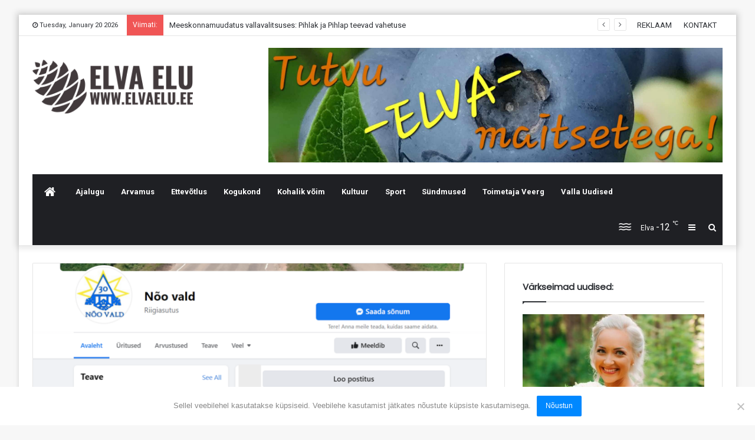

--- FILE ---
content_type: text/css
request_url: https://elvaelu.ee/wp-content/plugins/wp-poll/assets/front/css/style.css?ver=3.2.8
body_size: 4305
content:
@charset "UTF-8";


/**
* Normalize CSS
*/

:after, :before, * {
    -webkit-box-sizing: border-box;
    -moz-box-sizing: border-box;
    box-sizing: border-box;
}

img {
    height: auto;
    max-width: 100%;
}

[class*="wpp-option-list"] {
    max-width: 430px;
    margin-bottom: 30px;
}

table, td, th {
    border: 1px solid rgba(0, 0, 0, .1)
}

table {
    border-collapse: separate;
    border-spacing: 0;
    border-width: 1px 0 0 1px;
    margin: 0 0 1.5em;
    width: 100%
}

th {
    font-weight: 700
}

td, th {
    padding: 8px;
    text-align: left;
    border-width: 0 1px 1px 0
}

.wpp-poll-thumbnail {
    margin-bottom: 25px;
}

.wpp-button {
    display: inline-block;
    line-height: normal;
    padding: 12px 20px;
    background: #000;
    border: 0;
    border-radius: 2px;
    color: #fff;
    transition: 0.3s;
    min-width: 99px;
    outline: none;
    box-shadow: none;
    cursor: pointer;
}

.wpp-poll-title {
    margin: 0 0 30px;
}

.wpp-buttons .wpp-button {
    margin: 0 7px 7px 0;
}

.wpp-button-orange {
    background: #ffb023;
}

.wpp-button-green {
    background: #4CAF50;
}

.wpp-button-red {
    background: #F44336;
}

.wpp-button-blue {
    background: #087fde;
}

.wpp-button:hover, .wpp-button:focus {
    background: #2a2a2a;
    color: #fff;
    box-shadow: 0 10px 20px rgba(0, 0, 0, 0.1);
}

.wpp_poll_title {
    margin-bottom: 15px;
}

.wpp-option-single {
    word-break: break-word;
    position: relative;
    cursor: pointer;
    z-index: 10;
    transition: 0.4s;
}

.wpp-option-single label {
    display: block;
    cursor: pointer;
    font-size: 16px;
    line-height: 26px;
    min-height: 26px;
    font-weight: normal;
    margin: 0 !important;
}


p.wpp-responses {
    margin: 10px 0 20px;
    background: #f1f1f1;
    border-left: 5px solid;
    border-top-right-radius: 5px;
    border-bottom-right-radius: 5px;
    padding: 12px;
    display: none;
    cursor: pointer;
}

p.wpp-responses.display {
    display: block;
}

p.wpp-responses.wpp-error {
    color: #000;
    background: #ff57225c;
}

p.wpp-responses.wpp-warning {
    background: #ffc1075c;
}

p.wpp-responses.wpp-success {
    background: #4caf505c;
}


.wpp-pagination {
    text-align: center;
}

.wpp-pagination > * {
    display: inline-block;
    line-height: normal;
    border: 1px solid #dadada;
    background-color: #fff;
    padding: 6px 14px;
    font-size: 13px;
    border-radius: 3px;
    margin: 0 2px 6px;
    overflow: hidden;
    outline: none !important;
    text-decoration: none;
    color: #777;
    transition: 0.3s;
}

.wpp-pagination > .current,
.entry-content .wpp-pagination > .current,
.wpp-pagination > *:hover,
.entry-content .wpp-pagination > *:hover {
    background: #FF5722;
    border-color: #FF5722;
    color: #fff;
}

.wpp-checkmark svg {
    position: absolute;
    width: 42px;
    height: 42px;
    top: 50%;
    left: 6px;
    pointer-events: none;
    transform: translateY(-50%);
}

.wpp-checkmark svg path {
    stroke-width: 5px;
    stroke-linecap: unset;
    stroke-linejoin: round;
}

/**
* Archive Page
*/

.poll-archive-single {
    padding-bottom: 35px;
    margin-bottom: 35px;
    border-bottom: 1px solid #eee;
}

.poll-archive-single:last-child {
    padding-bottom: 0;
    border-bottom: 0;
}

.poll-archive-single.has-thumbnail .poll-thumb {
    float: left;
    max-width: 150px;
    margin: 0 30px 30px 0;
}

.poll-archive-single.has-thumbnail .poll-summary {
    margin-left: 170px;
}

.poll-archive-single .poll-options li {
    margin-bottom: 12px;
    padding-bottom: 12px;
    border-bottom: 1px dashed #ddd;
    list-style-position: inside;
    list-style-type: circle;
    line-height: 32px;
}

.poll-archive-single .poll-options li:last-child {
    margin-bottom: 0;
    padding-bottom: 0;
    border-bottom: 0;
}

.poll-archive-single .poll-options {
    margin-bottom: 0;
    padding-left: 25px;
}

.poll-archive-single .poll-options .area-right {
    float: right;
}

.poll-archive-single .poll-options .area-right:last-child {
    margin-right: 10px;
}

.poll-archive-single .poll-options img {
    width: 32px;
    border-radius: 4px;
}

.poll-archive-single .poll-excerpt {
    margin-bottom: 30px;
}

.poll-archive-single .poll-excerpt p:last-child {
    margin-bottom: 0;
}

.poll-archive-single .poll-metas .poll-meta {
    display: inline-block;
    margin-right: 15px;
    padding-right: 15px;
    border-right: 1px solid #ddd;
    margin-bottom: 20px;
    color: #999;
    font-size: 13px;
    line-height: 18px;
}

.poll-archive-single .poll-metas .poll-meta:last-child {
    border-right: 0;
    padding-right: 0;
    margin-right: 0;
}

/**
* Single Poll
*/

.poll-single:not(.inside-embed) {
    margin: 70px 0;
}

.poll-single .wpp-content {
    margin-bottom: 30px;
}

.poll-single .wpp-content p:last-child {
    margin-bottom: 0;
}


/**
* Countdown Timer
 */


[class*="wpp-countdown-timer"] > span {
    margin-bottom: 30px;
}

.wpp-countdown-timer-1 > span {
    display: inline-block;
    margin-right: 15px;
    padding-right: 15px;
    border-right: 1px solid #ccc;
    font-size: 16px;
    line-height: 20px;
}

.wpp-countdown-timer-1 > span:last-child {
    border-right: 0;
    margin-right: 0;
    padding-right: 0;
}

.wpp-countdown-timer-1 .count-number {
    margin-right: 5px;
    font-weight: bold;
    font-size: 20px;
}

.wpp-countdown-timer-2 > span {
    display: inline-block;
    margin-right: 25px;
    padding-right: 25px;
    border-right: 1px solid rgba(0, 0, 0, 0.1);
    font-size: 16px;
    line-height: 24px;
    text-align: center;
}

.wpp-countdown-timer-2 > span:last-child {
    border-right: 0;
    margin-right: 0;
    padding-right: 0;
}

.wpp-countdown-timer-2 .count-number {
    margin-right: 5px;
    font-weight: bold;
    font-size: 42px;
    line-height: 32px;
    margin-bottom: 10px;
    display: block;
}


.wpp-countdown-timer-3 > span {
    display: inline-block;
    margin-right: 25px;
    border: 1px solid rgba(0, 0, 0, 0.1);
    font-size: 16px;
    text-align: center;
    min-width: 120px;
    min-height: 120px;
    border-radius: 50%;
}

.wpp-countdown-timer-3 .count-number {
    margin-right: 5px;
    font-weight: bold;
    font-size: 42px;
    line-height: 32px;
    margin-top: 30px;
    margin-bottom: 6px;
    display: block;
}


.wpp-countdown-timer-4 > span {
    display: inline-block;
    margin-right: 15px;
    border-left: 4px solid rgba(248, 0, 19, 0.17);
    border-right: 4px solid rgba(76, 175, 80, 0.17);
    font-size: 16px;
    text-align: center;
    min-width: 120px;
    min-height: 120px;
    border-radius: 50%;
}

.wpp-countdown-timer-4 .count-number {
    font-weight: bold;
    font-size: 42px;
    line-height: 32px;
    margin-top: 30px;
    margin-bottom: 6px;
    display: block;
    color: #4dd7fd;
}

.wpp-countdown-timer-5 > span {
    display: inline-block;
    margin-right: 15px;
    font-size: 16px;
    text-align: center;
    min-width: 120px;
    min-height: 120px;
    border-radius: 50%;
    color: #fff;
    background-color: #009688;
    background-image: linear-gradient(-225deg, #009688 0%, #89d432 100%);
}

.wpp-countdown-timer-5 .count-number {
    margin-right: 5px;
    font-weight: bold;
    font-size: 42px;
    line-height: 32px;
    margin-top: 30px;
    margin-bottom: 6px;
    display: block;
}


/**
* Poll Option - 1
*/
.wpp-option-list-1 {
    max-width: 550px;
}

.wpp-option-list-1 .wpp-option-single {
    margin-bottom: 30px;
}

.wpp-option-list-1 .wpp-option-single input {
    position: absolute;
    opacity: 0;
}

.wpp-option-list-1 .wpp-option-single input + label {
    position: relative;
    cursor: pointer;
    padding-left: 45px;
    display: block;
}

.wpp-option-list-1 .wpp-option-single input + label:before {
    content: '';
    left: 0;
    top: 15px;
    position: absolute;
    transform: translateY(-50%);
    width: 30px;
    height: 30px;
    border-radius: 3px;
    background: #fff;
    border: 1px solid #d2d8dd;
    transition: 0.3s;
}

.wpp-option-list-1 .wpp-option-single input[type="radio"] + label:before {
    border-radius: 50%;
}

.wpp-option-list-1 .wpp-option-single input:hover + label:before,
.wpp-option-list-1 .wpp-option-single input:checked + label:before {
    background: #0586ec;
    border-color: #0586ec;
}

.wpp-option-list-1 .wpp-option-single input + label:after {
    content: '';
    position: absolute;
    left: 9px;
    top: 12px;
    width: 6px;
    height: 10px;
    border: solid white;
    z-index: 999;
    border-width: 0 2px 2px 0;
    -webkit-transform: rotate(45deg) translateY(-50%);
    transform: rotate(45deg) translateY(-50%);
    opacity: 0;
    transition: 0.3s;
}

.wpp-option-list-1 .wpp-option-single input:checked + label:after {
    opacity: 1;
}

.wpp-option-list-1 .wpp-option-single.has-result {
    padding-top: 10px;
}


/**
* Poll Option - 2
*/
.wpp-option-list-2 {
    max-width: 460px;
}

.wpp-option-list-2 .wpp-option-single {
    padding: 15px;
    background: #f5f5f5;
    box-shadow: 0 1px 2px rgba(0, 0, 0, 0.13);
    margin-bottom: 20px;
    border-radius: 5px;
    line-height: normal;
}

.wpp-option-list-2 .wpp-option-single input {
    position: absolute;
    opacity: 0;
}

.wpp-option-list-2 .wpp-option-single input + label {
    position: relative;
    cursor: pointer;
    padding-left: 30px;
    display: block;
}

.wpp-option-list-2 .wpp-option-single input + label:before {
    content: '';
    left: 0;
    top: 50%;
    position: absolute;
    transform: translateY(-50%);
    width: 20px;
    height: 20px;
    border-radius: 4px;
    background: #fff;
    border: 2px solid rgba(0, 0, 0, 0.1);
    transition: 0.3s;
}

.wpp-option-list-2 .wpp-option-single input[type="radio"] + label:before {
    border-radius: 50%;
}

.wpp-option-list-2 .wpp-option-single input:hover + label:before,
.wpp-option-list-2 .wpp-option-single input:checked + label:before {
    background: #40a544;
}

.wpp-option-list-2 .wpp-option-single input + label:after {
    content: '';
    position: absolute;
    left: 4px;
    top: 50%;
    background: white;
    width: 2px;
    height: 2px;
    -webkit-transform: rotate(45deg);
    transform: rotate(45deg) translateY(-50%);
    opacity: 0;
    transition: 0.3s;
}

.wpp-option-list-2 .wpp-option-single input:checked + label:after {
    opacity: 1;
    box-shadow: 2px 0 0 white, 4px 0 0 white, 4px -2px 0 white, 4px -4px 0 white, 4px -6px 0 white, 4px -8px 0 white;
}


/**
* Poll Option - 3
*/

.wpp-option-list-3 .wpp-option-single {
    border-bottom: 1px solid #eee;
    padding: 32px 0;
    display: block;
}

.wpp-option-list-3 .wpp-option-single:not(.has-result):last-child {
    border-bottom: 0;
}

.wpp-option-list-3.wpp-circle svg {
    left: -3px;
}

/**
* Poll Option - 4
*/

.wpp-option-list-4 .wpp-option-single {
    border: 1px solid #eee;
    background-color: #fff;
    padding: 25px 20px;
    display: block;
    margin-bottom: -1px
}

.wpp-option-list-4.wpp-custom svg {
    left: 26px;
}

.wpp-option-list-4.wpp-circle svg {
    left: 17px;
}

/**
* Poll Option - 5
*/

.wpp-option-list-5 .wpp-option-single {
    border-right: 5px solid rgba(0, 0, 0, 0.07);
    border-left: 5px solid rgba(0, 0, 0, 0.07);
    padding: 30px 30px;
    display: block;
    margin-bottom: 30px;
    border-radius: 12px;
}

.wpp-option-list-5.wpp-custom svg {
    left: 37px;
}

.wpp-option-list-5.wpp-circle svg {
    left: 27px;
}

/**
* Poll Option - 6
*/

.wpp-option-list-6 .wpp-option-single {
    background-color: #fff;
    border-left: 6px solid #4caf50;
    padding: 25px 20px;
    display: block;
    margin-bottom: 20px;
    box-shadow: 0 5px 20px rgba(0, 26, 169, 0.09);
}

.wpp-option-list-6.wpp-custom svg {
    left: 27px;
}

.wpp-option-list-6.wpp-circle svg {
    left: 17px;
}

/**
* Poll Option - 7
*/

.wpp-option-list-7 .wpp-option-single {
    padding: 25px 20px;
    display: block;
    margin-bottom: 20px;
    box-shadow: 0 5px 20px rgba(0, 26, 169, 0.09);
    background-color: #009688;
    background-image: linear-gradient(-225deg, #009688 0%, #89d432 100%);
    color: #fff;
    border-radius: 4px;
}

.wpp-option-list-7.wpp-custom svg {
    left: 27px;
}

.wpp-option-list-7.wpp-circle svg {
    left: 17px;
}

.wpp-custom.wpp-option-list-7 svg path {
    stroke: #fff;
}

.wpp-option-list-7 label::before {
    border-color: #fff;
}

.wpp-option-list-7.wpp-circle label::before {
    background-color: #fff;
}

/**
* Poll Option - 8
*/

.wpp-option-list-8 .wpp-option-single {
    padding: 20px 26px;
    display: block;
    margin-bottom: 23px;
    background-color: #0F3357;
    color: #fff;
    border-radius: 50px;
}

.wpp-custom.wpp-option-list-8 label {
    padding: 0 0 0 55px;
}

.wpp-option-list-8.wpp-custom input[type="checkbox"],
.wpp-option-list-8.wpp-custom input[type="radio"],
.wpp-option-list-8.wpp-custom label::before {
    border: 3px solid #ddd;
    width: 36px;
    height: 36px;
}

.wpp-option-list-8.wpp-circle label::before {
    width: 24px;
    height: 24px;
    left: 0;
}

.wpp-option-list-8.wpp-custom svg {
    left: 32px;
    width: 26px;
    height: 26px;
}

.wpp-option-list-8.wpp-circle svg {
    left: 14px;
    width: 46px;
    height: 46px;
}

.wpp-option-list-8.wpp-circle .wpp-option-single label {
    padding-left: 40px;
}

.wpp-option-list-8 .wpp-option-single label {
    font-size: 16px;
    line-height: 26px;
    font-weight: 600;
    margin: 0;
}

.wpp-option-list-8 .wpp-option-single input:checked + label {
    color: green;
}


/**
* Poll Option - 9
*/

.wpp-option-list-9 {
    max-width: 547px;
    display: flex;
    flex-wrap: wrap;
    justify-content: center;
    margin-left: -5px;
    margin-right: -5px;
}

.wpp-option-list-9 {

}

.wpp-option-list-9 .wpp-col {
    -ms-flex: 0 0 33.33%;
    flex: 0 0 33.33%;
    max-width: 33.33%;
    min-width: 180.31px;
    padding-left: 5px;
    padding-right: 5px;
}

.wpp-option-list-9 .wpp-option-single {
    flex-direction: column-reverse;
    justify-content: unset;
    padding: 10px;
    display: block;
    margin-bottom: 10px;
    background-color: #F9E7E2;
    border: 1px solid #EC785B;
    border-radius: 4px;
}

.wpp-option-list-9 .wpp-option-single.has-label.has-thumb .wpp-option-input {
    margin: 15px 0 5px;
}

.wpp-option-list-9 .wpp-option-single.has-thumb .wpp-option-thumb,
.wpp-option-list-9 .wpp-option-single.has-label.has-thumb .wpp-option-input {
    width: 100%;
}

.wpp-custom.wpp-option-list-9 .wpp-option-input {
    position: relative;
}

.wpp-custom.wpp-option-list-9 label {
    padding: 0 0 0 52px;
    font-weight: 600;
    position: initial;
    line-height: normal;
}

.wpp-custom.wpp-option-list-9 .has-thumb:not(.has-label) label {
    height: 47px;
    min-width: 150px;
}

.wpp-option-list-9.wpp-custom input[type="checkbox"],
.wpp-option-list-9.wpp-custom input[type="radio"],
.wpp-option-list-9.wpp-custom label::before {
    border: 3px solid rgba(0, 0, 0, 0.1);
    width: 36px;
    height: 36px;
    bottom: -5px;
}

.wpp-option-list-9.wpp-custom .has-thumb:not(.has-label) input[type="checkbox"],
.wpp-option-list-9.wpp-custom .has-thumb:not(.has-label) input[type="radio"],
.wpp-option-list-9.wpp-custom .has-thumb:not(.has-label) label::before {
    bottom: 0;
}

.wpp-option-list-9.wpp-custom.wpp-circle .has-thumb:not(.has-label) label::before {
    bottom: 5px;
}

.wpp-option-list-9.wpp-circle label::before {
    width: 24px;
    height: 24px;
    left: 0;
    bottom: 1px;
}

.wpp-option-list-9.wpp-circle svg {
    left: -6px;
    width: 36px;
    height: 36px;
    bottom: 8px;
}

.wpp-option-list-9.wpp-circle .wpp-option-single label {
    padding-left: 34px;
}

.wpp-option-list-9 .wpp-option-single input:checked + label {
    color: #ec785b;
}

.wpp-custom.wpp-option-list-9 svg path {
    stroke: #ec785b;
}

.wpp-option-list-9 .wpp-option-single.has-label:not(.has-thumb) {
    padding: 13px 10px;
    min-height: 34px;
}

.wpp-option-list-9 svg {
    width: 24px;
    height: 24px;
    left: 6px;
}

.wpp-option-list-9.wpp-checkmark svg {
    width: 36px;
    height: 36px;
    left: 0;
}


/**
* Poll Option - 10
*/

.wpp-option-list-10 {
    max-width: 1024px;
    display: flex;
    flex-wrap: wrap;
    justify-content: center;
    margin-left: -15px;
    margin-right: -15px;
}

.wpp-option-list-10 .wpp-col {
    -ms-flex: 0 0 33.33%;
    flex: 0 0 33.33%;
    max-width: 33.33%;
    min-width: 200px;
    padding-left: 15px;
    padding-right: 15px;
}

.wpp-option-list-10 .wpp-option-single {
    flex-direction: column-reverse;
    justify-content: unset;
    display: block;
    margin-bottom: 30px;
    background-color: #fff;
    border-radius: 4px;
    box-shadow: 0 5px 20px rgba(88, 88, 88, 0.3);
}

.wpp-option-list-10 .wpp-option-single.has-thumb .wpp-option-thumb {
    border-radius: 4px 4px 0 0;
    text-align: center;
    width: 100%;
    background-color: #f36868;
    background-image: linear-gradient(48deg, #ffc672 -7.4%, #fb835d 71.6%);
    margin-bottom: 65px;
}

.wpp-option-list-10 .wpp-option-single.has-thumb .wpp-option-thumb img {
    width: 100px;
    border-radius: 50%;
    position: relative;
    bottom: -50px;
    padding: 5px;
    background: #fff;
    box-shadow: 0 -8px 11px rgba(0, 0, 0, 0.19), 0 8px 11px rgba(0, 0, 0, 0.19);
}

.wpp-custom.wpp-option-list-10 label {
    position: inherit;
    padding: 0 0 75px;
    text-align: center;
    font-size: 18px;
    line-height: 30px;
}

.wpp-custom.wpp-option-list-10.wpp-checkbox label {
    padding: 0 0 85px;
}

.wpp-custom.wpp-option-list-10 .has-label:not(.has-thumb) label {
    padding-bottom: 72px;
}

.wpp-option-list-10 .wpp-option-input {
    width: 100%;
}

.wpp-option-list-10.wpp-custom input[type="checkbox"],
.wpp-option-list-10.wpp-custom input[type="radio"],
.wpp-option-list-10.wpp-custom label::before {
    top: auto;
    bottom: 25px;
    left: 50%;
    transform: translateX(-50%);
}

.wpp-option-list-10.wpp-custom svg {
    left: 50%;
    top: auto;
    bottom: 30px;
    transform: translateX(-50%);
}

.wpp-option-list-10.wpp-circle .wpp-option-single svg {
    bottom: 12px;
}

.wpp-option-list-10 .wpp-option-single input:checked + label {
    color: #ec785b;
}

.wpp-custom.wpp-option-list-10 svg path {
    stroke: #ec785b;
}

.wpp-option-list-10 .wpp-option-single.has-label:not(.has-thumb) {
    padding: 13px 10px;
}

/**
* Poll Option - 11
*/

.wpp-option-list-11 {
    max-width: 1024px;
    display: flex;
    flex-wrap: wrap;
    justify-content: center;
    margin-left: -10px;
    margin-right: -10px;
}

.wpp-option-list-11 .wpp-col {
    -ms-flex: 0 0 33.33%;
    flex: 0 0 33.33%;
    max-width: 33.33%;
    min-width: 205px;
    padding-left: 10px;
    padding-right: 10px;
}

.wpp-option-list-11 .wpp-option-single {
    flex-direction: column-reverse;
    justify-content: unset;
    display: block;
    margin-bottom: 20px;
    background-color: #fff;
    border: 6px solid #fff;
    box-shadow: 0 5px 20px rgba(88, 88, 88, 0.3);
}

.wpp-option-list-11 .wpp-option-single.has-thumb .wpp-option-thumb {
    text-align: center;
    width: 100%;
    background-color: #3d3bf8;
    margin-bottom: 65px;
    background-image: linear-gradient(249.1deg, rgba(11, 206, 250, 1) -6.5%, rgba(65, 46, 248, 1) 100.2%);
}

.wpp-option-list-11 .wpp-option-single.has-thumb .wpp-option-thumb img {
    width: 100px;
    border-radius: 50%;
    position: relative;
    bottom: -50px;
    padding: 5px;
    background: #fff;
}

.wpp-custom.wpp-option-list-11 label {
    position: inherit;
    padding: 0 0 75px;
    text-align: center;
    font-size: 18px;
    line-height: 30px;
}

.wpp-custom.wpp-option-list-11.wpp-checkbox label {
    padding: 0 0 85px;
}

.wpp-custom.wpp-option-list-11 .has-label:not(.has-thumb) label {
    padding-bottom: 72px;
}

.wpp-option-list-11 .wpp-option-input {
    width: 100%;
}

.wpp-option-list-11.wpp-custom input[type="checkbox"],
.wpp-option-list-11.wpp-custom input[type="radio"],
.wpp-option-list-11.wpp-custom label::before {
    top: auto;
    bottom: 25px;
    left: 50%;
    transform: translateX(-50%);
}

.wpp-option-list-11.wpp-custom svg {
    left: 50%;
    top: auto;
    bottom: 30px;
    transform: translateX(-50%);
}

.wpp-option-list-11.wpp-circle .wpp-option-single svg {
    bottom: 12px;
}

.wpp-option-list-11 .wpp-option-single input:checked + label {
    color: #0fc2fa;
}

.wpp-custom.wpp-option-list-11 svg path {
    stroke: #0fc2fa;
}

.wpp-option-list-11 .wpp-option-single.has-label:not(.has-thumb) {
    padding: 13px 10px;
}


/**
* Style Compatibility
*/

[class*="wpp-option-list"] .has-thumb {
    display: flex;
    align-items: center;
}

[class*="wpp-option-list"] .has-thumb.has-label {
    justify-content: space-between;
}

[class*="wpp-option-list"] .has-thumb .wpp-option-thumb {
    width: 32px;
}

[class*="wpp-option-list"] .has-label.has-thumb .wpp-option-input {
    width: calc(100% - 50px);
}

.wpp-option-list-10.wpp-checkmark svg,
.wpp-option-list-11.wpp-checkmark svg {
    bottom: 26px;
}

.wpp-option-list-4.wpp-checkmark svg,
.wpp-option-list-6.wpp-checkmark svg,
.wpp-option-list-7.wpp-checkmark svg {
    left: 22px;
}

.wpp-option-list-5.wpp-checkmark svg {
    left: 31px;
}

.wpp-option-list-3.wpp-checkmark svg {
    left: 1px;
}


/**
* Add New Option
 */

.wpp-new-option input[type="text"] {
    width: 100%;
    padding: 9px 13px;
    margin: 10px 0 20px;
    outline: none;
}

.wpp-new-option .wpp-notice-warning {
    position: relative;
    top: -12px;
    color: red;
}

.wpp-popup-container {
    background: none repeat scroll 0 0 rgba(0, 0, 0, 0.6);
    display: none;
    height: 100%;
    left: 0;
    position: fixed;
    top: 0;
    width: 100%;
    z-index: 9999999;
}

.wpp-popup-container.popup-open {
    display: block;
}

.wpp-popup-container .wpp-popup-box {
    background: none repeat scroll 0 0 rgb(255, 255, 255);
    height: auto;
    margin: 0 auto;
    padding: 35px;
    position: relative;
    top: 20%;
    max-width: 320px;
    border-radius: 3px;
    box-shadow: 0 10px 8px rgba(100, 100, 100, 0.9);
    max-height: 450px;
    overflow-y: auto;
}

.wpp-popup-container .wpp-popup-box.popup-box-medium {
    max-width: 750px;
}

.wpp-popup-container.wpp-embed-popup .wpp-popup-box {
    min-height: 320px;
    box-shadow: none;
}


.wpp-popup-container .box-close {
    font-size: 20px;
    line-height: 28px;
    color: #ffffff;
    background: #f80013;
    position: absolute;
    top: 7px;
    right: 7px;
    cursor: pointer;
    border-radius: 2px;
    transition: background 0.2s linear;
    width: 28px;
    height: 28px;
}

.wpp-popup-container .box-close:hover {
    color: #fff;
    background: #94000f;
}

.wpp-popup-container .wpp-popup-box .box-message {
    padding: 15px;
    font-size: 20px;
    color: red;
}

/**
 * Single Poll Results
 */

.wpp-option-result-bar.results-danger {
    background: #ff5722;
}

.wpp-option-result-bar.results-warning {
    background: #ff9800;
}

.wpp-option-result-bar.results-info {
    background: #03a9f4;
}

.wpp-option-result-bar.results-success {
    background: #4caf50;
}

.wpp-option-result-bar {
    position: absolute;
    height: 3px;
    left: 0;
    top: 0;
    z-index: -1;
    width: 0;
    transition: 0.5s;
    border-top-left-radius: 3px;
}

.wpp-option-result {
    position: absolute;
    left: 0;
    bottom: 0;
    font-size: 17px;
    color: rgba(0, 0, 0, 0.3);
    font-weight: 600;
    transition: 0.5s;
}

.wpp-option-single.has-result {
    margin-bottom: 55px;
}

.wpp-option-single.has-result .wpp-option-result {
    bottom: -35px;
}

.wpp-option-list-3 .wpp-option-single.has-result {
    border-top: 1px solid #eee;
}

.wpp-option-list-3 .wpp-option-single.has-result .wpp-option-result-bar,
.wpp-option-list-4 .wpp-option-single.has-result .wpp-option-result-bar {
    border-radius: 0;
    top: -1px;
}

.wpp-option-list-5 .wpp-option-single.has-result .wpp-option-result-bar {
    left: 2%;
    border-top-right-radius: 3px;
    max-width: 96%;
}

.wpp-option-list-6 .wpp-option-single.has-result .wpp-option-result-bar {
    border-top-left-radius: 0;
}

.wpp-option-list-7 .wpp-option-single.has-result {
    margin-top: 12px;
}

.wpp-option-list-7 .wpp-option-single .wpp-option-result-bar {
    border-radius: 6px;
    height: 6px;
    top: -12px;
}

.wpp-option-list-8 .wpp-option-single.has-result {
    margin-top: 12px;
    margin-bottom: 65px;
}

.wpp-option-list-8 .wpp-option-single .wpp-option-result-bar {
    border-radius: 6px;
    height: 6px;
    top: -12px;
    max-width: calc(100% - 60px);
    left: 30px;
}

.wpp-option-list-8 .wpp-option-single .wpp-option-result {
    left: 30px;
}

.wpp-option-list-9 .wpp-option-single.has-result {
    margin-top: 12px;
}

.wpp-option-list-9 .wpp-option-single .wpp-option-result-bar {
    border-radius: 6px;
    height: 6px;
    top: -12px;
}

.wpp-option-list-10 .wpp-option-single .wpp-option-result-bar {
    border-radius: 6px;
    height: 4px;
    top: auto;
    bottom: 10px;
    max-width: calc(100% - 20px);
    left: 10px;
}

.wpp-option-list-11 .wpp-option-single .wpp-option-result-bar {
    border-radius: 0;
    height: 4px;
    top: auto;
    bottom: 8px;
    max-width: calc(100% - 10px);
    left: 5px;
}

.wpp-option-list-11 .wpp-option-single.has-result .wpp-option-result {
    bottom: -40px;
}


/**
 * Notices
 */

.wpp-notice {
    background: #00bcd43b;
    padding: 10px;
    border-left: 3px solid;
    border-top-right-radius: 3px;
    border-bottom-right-radius: 3px;
}

.wpp-notice.wpp-warning {
    background: #ff98003b;
}

.wpp-notice.wpp-error {
    background: #ff57223b;
}

.wpp-notice.wpp-success {
    background: #4caf503b;
}

/**
 * Poller List
 */
.wpp-poller-list-container h3 {
    margin-bottom: 20px;
}

.wpp-poller-list-container table td {
    text-align: center;
}

.wpp-poller-list-container table th,
.wpp-poller-list-container table td {
    text-align: center;
}

.wpp-poller-list-container table th:first-child,
.wpp-poller-list-container table td:first-child {
    text-align: left;
}

.single-poll-wrong {
    width: 70%;
    margin: 5% auto;
}

.logged-in .single-survey-wrap {
    top: 32px;
}

/**
* Responsive Media
 */

@media (max-width: 767px) {
    .wpp-countdown-timer-4 > span,
    .wpp-countdown-timer-5 > span {
        font-size: 14px;
        min-width: 80px;
        min-height: 80px;
    }

    .wpp-countdown-timer-4 .count-number,
    .wpp-countdown-timer-5 .count-number {
        font-size: 20px;
        line-height: 22px;
        margin-top: 17px;
        margin-bottom: 0;
    }

    [class*="wpp-countdown-timer"] {
        text-align: center;
    }
}